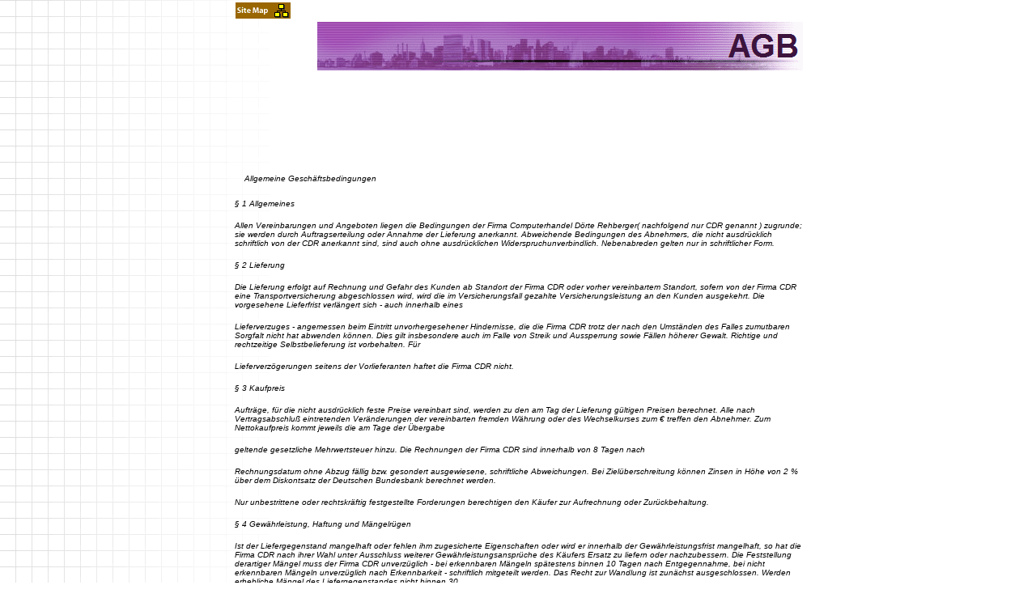

--- FILE ---
content_type: text/html
request_url: http://cdr-computer.de/html/body_agb.html
body_size: 4675
content:

<!DOCTYPE HTML PUBLIC "-//W3C//DTD HTML 4.01 Transitional//EN">
<HTML>
<HEAD>
<TITLE>AGB</TITLE>
<META HTTP-EQUIV="Content-Type" CONTENT="text/html; charset=ISO-8859-1">
<META NAME="Generator" CONTENT="NetObjects Fusion 7 für Windows">
<script language="JavaScript">
<!--
top.name="netobjects_main_power";
function go(){
//use time to create navigator name(allow random).
  if (navigator.userAgent.substring(0,9) != "Mozilla/2"){
   //3.0 and above
    var WinName = window.open('../Sitemapper.html','netobjects_nav','toolbar=0,location=0,directories=0,status=0,menubar=0,scrollbars=0,resizable=1,copyhistory=0,width=385,height=335');
  }
  else if  (window.name == "netobjects_main_power"){
    //2.0 re-entry position - main window already have name
    var WinName = window.open('../Sitemapper.html','netobjects_nav','toolbar=0,location=0,directories=0,status=0,menubar=0,scrollbars=0,resizable=1,copyhistory=0,width=385,height=335');
  }
  else {
    //2.0
    var Replace = window.open(window.location,"netobjects_main_power");
    var WinName = window.open('../Sitemapper.html','netobjects_nav','toolbar=0,location=0,directories=0,status=0,menubar=0,scrollbars=0,resizable=1,copyhistory=0,width=385,height=335');
    window.close();
  }
}
//-->
</script>

<BASE TARGET="_parent">
</HEAD>
<BODY BGCOLOR="#FFFFFF" BACKGROUND="../assets/images/background.gif" TEXT="#000000" LINK="#A400A4" VLINK="#808080" STYLE="text-align: center; margin: 2px 0px 0px 2px;">
    <CENTER>
    <TABLE BORDER="0" CELLSPACING="0" CELLPADDING="0">
        <TR>
            <TD>
                <TABLE BORDER="0" CELLSPACING="0" CELLPADDING="0" WIDTH="702">
                    <TR VALIGN="TOP" ALIGN="LEFT">
                        <TD HEIGHT="21" WIDTH="69"><a href ="JavaScript:go();" target="_self"><IMG ID="SiteMapper9" HEIGHT="21" WIDTH="69" SRC="../Sitemapper.gif" BORDER="0" ALT=""></a></TD>
                        <TD WIDTH="33"><IMG SRC="../assets/images/autogen/clearpixel.gif" WIDTH="33" HEIGHT="1" BORDER="0" ALT=""></TD>
                        <TD></TD>
                    </TR>
                    <TR VALIGN="TOP" ALIGN="LEFT">
                        <TD COLSPAN="3" HEIGHT="4"></TD>
                    </TR>
                    <TR VALIGN="TOP" ALIGN="LEFT">
                        <TD COLSPAN="2" HEIGHT="60"></TD>
                        <TD WIDTH="600"><IMG ID="Banner1" HEIGHT="60" WIDTH="600" SRC="../assets/images/autogen/AGB_Nbanner.gif" BORDER="0" ALT="AGB" TITLE="AGB"></TD>
                    </TR>
                    <TR VALIGN="TOP" ALIGN="LEFT">
                        <TD COLSPAN="3" HEIGHT="116"></TD>
                    </TR>
                    <TR VALIGN="TOP" ALIGN="LEFT">
                        <TD COLSPAN="3" WIDTH="702">
                            <P ALIGN="LEFT"><I><FONT SIZE="+2">&nbsp; </FONT><FONT SIZE="-2" FACE="Arial,Helvetica,Geneva,Sans-serif">Allgemeine Geschäftsbedingungen</FONT></I></P>
                            <P ALIGN="LEFT"><I><FONT SIZE="-2" FACE="Arial,Helvetica,Geneva,Sans-serif">§ 1 Allgemeines</FONT></I></P>
                            <P ALIGN="LEFT"><I><FONT SIZE="-2" FACE="Arial,Helvetica,Geneva,Sans-serif">Allen Vereinbarungen und Angeboten liegen die Bedingungen der Firma Computerhandel Dörte Rehberger( nachfolgend nur CDR genannt ) zugrunde; sie werden durch Auftragserteilung oder Annahme der Lieferung anerkannt. Abweichende Bedingungen des Abnehmers, die nicht ausdrücklich schriftlich von der CDR anerkannt sind, sind auch ohne ausdrücklichen Widerspruchunverbindlich. Nebenabreden gelten nur in schriftlicher Form.</FONT></I></P>
                            <P ALIGN="LEFT"><I><FONT SIZE="-2" FACE="Arial,Helvetica,Geneva,Sans-serif">§ 2 Lieferung</FONT></I></P>
                            <P ALIGN="LEFT"><I><FONT SIZE="-2" FACE="Arial,Helvetica,Geneva,Sans-serif">Die Lieferung erfolgt auf Rechnung und Gefahr des Kunden ab Standort der Firma CDR oder vorher vereinbartem Standort, sofern von der Firma CDR eine Transportversicherung abgeschlossen wird, wird die im Versicherungsfall gezahlte Versicherungsleistung an den Kunden ausgekehrt. Die vorgesehene Lieferfrist verlängert sich - auch innerhalb eines</FONT></I></P>
                            <P ALIGN="LEFT"><I><FONT SIZE="-2" FACE="Arial,Helvetica,Geneva,Sans-serif">Lieferverzuges - angemessen beim Eintritt unvorhergesehener Hindernisse, die die Firma CDR trotz der nach den Umständen des Falles zumutbaren Sorgfalt nicht hat abwenden können. Dies gilt insbesondere auch im Falle von Streik und Aussperrung sowie Fällen höherer Gewalt. Richtige und rechtzeitige Selbstbelieferung ist vorbehalten. Für</FONT></I></P>
                            <P ALIGN="LEFT"><I><FONT SIZE="-2" FACE="Arial,Helvetica,Geneva,Sans-serif">Lieferverzögerungen seitens der Vorlieferanten haftet die Firma CDR nicht.</FONT></I></P>
                            <P ALIGN="LEFT"><I><FONT SIZE="-2" FACE="Arial,Helvetica,Geneva,Sans-serif">§ 3 Kaufpreis</FONT></I></P>
                            <P ALIGN="LEFT"><I><FONT SIZE="-2" FACE="Arial,Helvetica,Geneva,Sans-serif">Aufträge, für die nicht ausdrücklich feste Preise vereinbart sind, werden zu den am Tag der Lieferung gültigen Preisen berechnet. Alle nach Vertragsabschluß eintretenden Veränderungen der vereinbarten fremden Währung oder des Wechselkurses zum &#8364;&nbsp;treffen den Abnehmer. Zum Nettokaufpreis kommt jeweils die am Tage der Übergabe</FONT></I></P>
                            <P ALIGN="LEFT"><I><FONT SIZE="-2" FACE="Arial,Helvetica,Geneva,Sans-serif">geltende gesetzliche Mehrwertsteuer hinzu. Die Rechnungen der Firma CDR sind innerhalb von 8 Tagen nach</FONT></I></P>
                            <P ALIGN="LEFT"><I><FONT SIZE="-2" FACE="Arial,Helvetica,Geneva,Sans-serif">Rechnungsdatum ohne Abzug fällig bzw. gesondert ausgewiesene, schriftliche Abweichungen. Bei Zielüberschreitung können Zinsen in Höhe von 2 % über dem Diskontsatz der Deutschen Bundesbank berechnet werden.</FONT></I></P>
                            <P ALIGN="LEFT"><I><FONT SIZE="-2" FACE="Arial,Helvetica,Geneva,Sans-serif">Nur unbestrittene oder rechtskräftig festgestellte Forderungen berechtigen den Käufer zur Aufrechnung oder Zurückbehaltung.</FONT></I></P>
                            <P ALIGN="LEFT"><I><FONT SIZE="-2" FACE="Arial,Helvetica,Geneva,Sans-serif">§ 4 Gewährleistung, Haftung und Mängelrügen</FONT></I></P>
                            <P ALIGN="LEFT"><I><FONT SIZE="-2" FACE="Arial,Helvetica,Geneva,Sans-serif">Ist der Liefergegenstand mangelhaft oder fehlen ihm zugesicherte Eigenschaften oder wird er innerhalb der Gewährleistungsfrist mangelhaft, so hat die Firma CDR nach ihrer Wahl unter Ausschluss weiterer Gewährleistungsansprüche des Käufers Ersatz zu liefern oder nachzubessern. Die Feststellung derartiger Mängel muss der Firma CDR unverzüglich - bei erkennbaren Mängeln spätestens binnen 10 Tagen nach Entgegennahme, bei nicht erkennbaren Mängeln unverzüglich nach Erkennbarkeit - schriftlich mitgeteilt werden. Das Recht zur Wandlung ist zunächst ausgeschlossen. Werden erhebliche Mängel des Liefergegenstandes nicht binnen 30</FONT></I></P>
                            <P ALIGN="LEFT"><I><FONT SIZE="-2" FACE="Arial,Helvetica,Geneva,Sans-serif">Tagen ab schriftlicher Rüge beseitigt, so steht dem Käufer das Recht zur Wandlung und bei Verschulden der Firma CDR zur Forderung nach Schadenersatz zur Seite.</FONT></I></P>
                            <P ALIGN="LEFT"><I><FONT SIZE="-2" FACE="Arial,Helvetica,Geneva,Sans-serif">Der Käufer hat den Liefergegenstand bei Eingang auf Mängel bezüglich Beschaffenheit und Einsatzzweck hin unverzüglich zu untersuchen; werden innerhalb von 10 Tagen ab Ablieferung keine Mängelrügen erhoben, gilt der Liefergegenstand als genehmigt. Für gebrauchte Liefergegenstände wird Gewähr nur geleistet, wenn Mängel innerhalb der ersten 8 Tage ab Übergabe schriftlich geltend gemacht werden; im übrigen ist bei gebrauchten Liefergegenständen</FONT></I></P>
                            <P ALIGN="LEFT"><I><FONT SIZE="-2" FACE="Arial,Helvetica,Geneva,Sans-serif">jede Gewährleistung ausgeschlossen.</FONT></I></P>
                            <P ALIGN="LEFT"><I><FONT SIZE="-2" FACE="Arial,Helvetica,Geneva,Sans-serif">Für Schäden, die anläßlich der Installation von Liefergegenständen durch den Käufer entstehen, trifft die Firma CDR keine Haftung.</FONT></I></P>
                            <P ALIGN="LEFT"><I><FONT SIZE="-2" FACE="Arial,Helvetica,Geneva,Sans-serif">Bei der Lieferung von technischen Einrichtungen, insbesondere auch von Overlays, zur Herstellung von Urkunden mit und ohne reproduzierte Unterschrift haftet die Firma CDR in keiner Weise für eine mißbräuchliche Verwendung derartiger Einrichtungen.</FONT></I></P>
                            <P ALIGN="LEFT"><I><FONT SIZE="-2" FACE="Arial,Helvetica,Geneva,Sans-serif">Die Haftung der Firma CDR ist unabhängig vom Rechtsgrund, außer im Falle grober Fahrlässigkeit und Vorsatz, auf den Ersatz direkter, unmittelbarer Personen- und Sachschäden beschränkt; für indirekte, mittelbare Schäden oder Folgeschäden (wie zum Beispiel für alle Beschädigungen aufgezeichneter Daten) ist die Haftung</FONT></I></P>
                            <P ALIGN="LEFT"><I><FONT SIZE="-2" FACE="Arial,Helvetica,Geneva,Sans-serif">ausgeschlossen. Sofern die Firma CDR haftet, ist die Haftung auf den Wert des den Schaden verursachenden Vertragsgegenstandes beschränkt, es sei denn, daß die Firma CDR bei grober Fahrlässigkeit oder Vorsatz einstehen muß.</FONT></I></P>
                            <P ALIGN="LEFT"><I><FONT SIZE="-2" FACE="Arial,Helvetica,Geneva,Sans-serif">§ 5 Eigentumsvorbehalt</FONT></I></P>
                            <P ALIGN="LEFT"><I><FONT SIZE="-2" FACE="Arial,Helvetica,Geneva,Sans-serif">Gelieferte Waren bleiben bis zur vollständigen Bezahlung&nbsp;sämtlicher Forderungen aus der Geschäftsverbindung zwischen der Firma CDR&nbsp;und dem Käufer Eigentum der Firma JT.</FONT></I></P>
                            <P ALIGN="LEFT"><I><FONT SIZE="-2" FACE="Arial,Helvetica,Geneva,Sans-serif">Der Käufer ist zur Weiterveräußerung der Vorbehaltsware im normalen Geschäftsverkehr berechtigt; eine Verpfändung,</FONT></I></P>
                            <P ALIGN="LEFT"><I><FONT SIZE="-2" FACE="Arial,Helvetica,Geneva,Sans-serif">Sicherungsübereignung oder Sicherungszession ist ihm nicht gestattet.</FONT></I></P>
                            <P ALIGN="LEFT"><I><FONT SIZE="-2" FACE="Arial,Helvetica,Geneva,Sans-serif">Die aus einem Weiterverkauf entstehenden Forderungen gegen Dritte, tritt der Käufer schon jetzt zur Sicherung an die Firma CDR </FONT></I></P>
                            <P ALIGN="LEFT"><I><FONT SIZE="-2" FACE="Arial,Helvetica,Geneva,Sans-serif">ab. Er ist ermächtigt, diese Forderungen bis zum Widerruf oder zur Einstellung seiner Zahlungen an die Firma CDR&nbsp;für deren Rechnung einzuziehen.</FONT></I></P>
                            <P ALIGN="LEFT"><I><FONT SIZE="-2" FACE="Arial,Helvetica,Geneva,Sans-serif">Zugriffe Dritter auf die der Firma CDR&nbsp;gehörenden Liefergegenstände sind vom Käufer unverzüglich schriftlich</FONT></I></P>
                            <P ALIGN="LEFT"><I><FONT SIZE="-2" FACE="Arial,Helvetica,Geneva,Sans-serif">mitzuteilen. Die Ausübung des Eigentumsvorbehaltes durch die Firma CDR&nbsp;bedeutet nicht den vertraglichen Rücktritt.</FONT></I></P>
                            <P ALIGN="LEFT"><I><FONT SIZE="-2" FACE="Arial,Helvetica,Geneva,Sans-serif">Übersteigt der Wert der Sicherheiten die Forderungen der Firma CDR&nbsp;um mehr als 20 %, so wird sie auf Verlangen des Käufers insoweit Sicherheiten nach Ihrer Wahl freigeben.</FONT></I></P>
                            <P ALIGN="LEFT"><I><FONT SIZE="-2" FACE="Arial,Helvetica,Geneva,Sans-serif">Bei Verarbeitung, Verbindung, Vermischung oder Vermengung der Vorbehaltsware mit anderen, nicht der Firma CDR&nbsp;gehörenden Waren steht ihr der dabei entstehende Miteigentumsanteil an der neuen Sache im Verhältnis des Fakturen-Wertes der Vorbehaltsware zu der übrigen verarbeiteten Ware zum Zeitpunkt der Verarbeitung, Verbindung, Vermischung oder Vermengung zu.</FONT></I></P>
                            <P ALIGN="LEFT"><I><FONT SIZE="-2" FACE="Arial,Helvetica,Geneva,Sans-serif">Für den Fall, daß der Käufer in Verzug gerät, und der Kaufpreis mehr als 30 Tage fällig ist, ist die Firma CDR&nbsp;berechtigt, unter Eigentumsvorbehalt gelieferte Ware zurückzuholen; dabei entstehende Kosten hat der Käufer zu ersetzen. </FONT></I></P>
                            <P ALIGN="LEFT"><I><FONT SIZE="-2" FACE="Arial,Helvetica,Geneva,Sans-serif">&nbsp;</FONT></I></P>
                            <P ALIGN="LEFT"><I><FONT SIZE="-2" FACE="Arial,Helvetica,Geneva,Sans-serif">Für die Dauer der Benutzung der gelieferten Ware hat er eine angemessene Nutzungsentschädigung sowie einen Ausgleich für die eingetretene Wertminderung zu zahlen.</FONT></I></P>
                            <P ALIGN="LEFT"><I><FONT SIZE="-2" FACE="Arial,Helvetica,Geneva,Sans-serif">§ 6 Schadenersatzansprüche außerhalb der Gewährleistung</FONT></I></P>
                            <P ALIGN="LEFT"><I><FONT SIZE="-2" FACE="Arial,Helvetica,Geneva,Sans-serif">Schadenersatzansprüche aus Unmöglichkeit der Leistung, aus Verzug, aus positiver Forderungsverletzung, aus Verschulden bei Vertragsabschluß und aus unerlaubter Handlung werden ausgeschlossen, es sei denn, sie beruhen auf Vorsatz oder grober Fahrlässigkeit der Firma JT. Der Käufer hat in diesen Fällen unter Ausschluss aller anderen Ansprüche ein Rücktrittsrecht.</FONT></I></P>
                            <P ALIGN="LEFT"><I><FONT SIZE="-2" FACE="Arial,Helvetica,Geneva,Sans-serif">§ 7 Sonstiges</FONT></I></P>
                            <P ALIGN="LEFT"><I><FONT SIZE="-2" FACE="Arial,Helvetica,Geneva,Sans-serif">Erfüllungsort für alle Verpflichtungen aus dem Vertragsverhältnis ist der Sitz der Firma CDR.</FONT></I></P>
                            <P ALIGN="LEFT"><I><FONT SIZE="-2" FACE="Arial,Helvetica,Geneva,Sans-serif">Ist der Käufer Vollkaufmann, so ist der Gerichtsstand nach Wahl der Firma CDR&nbsp;der allgemeine Gerichtsstand des</FONT></I></P>
                            <P ALIGN="LEFT"><I><FONT SIZE="-2" FACE="Arial,Helvetica,Geneva,Sans-serif">Käufers.</FONT></I></P>
                            <P ALIGN="LEFT"><I><FONT SIZE="-2" FACE="Arial,Helvetica,Geneva,Sans-serif">Das Vertragsverhältnis unterliegt dem Recht der Bundesrepublik Deutschland mit Ausnahme des einheitlichen Kaufgesetzes.</FONT></I></P>
                            <P ALIGN="LEFT"><I><FONT SIZE="-2" FACE="Arial,Helvetica,Geneva,Sans-serif">Die Unwirksamkeit einzelner Bestimmungen hat nicht die Unwirksamkeit des ganzen Vertrages zur Folge.</FONT></I></P>
                            <P ALIGN="LEFT"><I><FONT SIZE="-2" FACE="Arial,Helvetica,Geneva,Sans-serif">Stand: 01.01.2002</FONT></I></P>
                            <P ALIGN="LEFT"><B><I><FONT SIZE="-2" FACE="Arial,Helvetica,Geneva,Sans-serif">Computerhandel Dörte Rehberger</FONT></I></B></P>
                            <P ALIGN="LEFT"><B><I><FONT SIZE="-2" FACE="Arial,Helvetica,Geneva,Sans-serif">Vor dem Holze 14&nbsp;21224&nbsp;Rosengarten</FONT></I></B></P>
                            <P ALIGN="LEFT">&nbsp;</P>
                            <P ALIGN="LEFT">&nbsp;</P>
                            <P>&nbsp;</P>
                        </TD>
                    </TR>
                </TABLE>
                </CENTER>
            </BODY>
            </HTML>
             